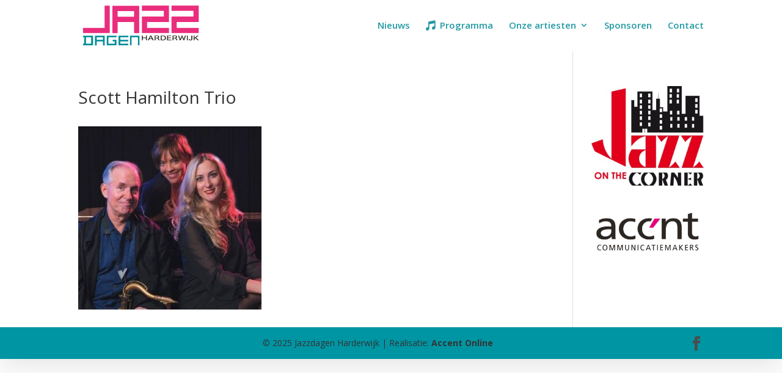

--- FILE ---
content_type: text/css
request_url: https://jazzdagen.nl/wp-content/themes/divi_child_theme/style.css?ver=4.27.4
body_size: 10
content:
/*
 Theme Name:   Divi Child Theme
 Theme URI:    http://communicatiemakers.nl
 Description:  
 Author:       Accent CommunicatieMakers
 Author URI:   http://communicatiemakers.nl
 Template:     Divi
 Version:      1.0.0
*/

@import url("../Divi/style.css");

--- FILE ---
content_type: text/plain
request_url: https://www.google-analytics.com/j/collect?v=1&_v=j102&a=490219989&t=pageview&_s=1&dl=https%3A%2F%2Fjazzdagen.nl%2Fartiesten%2Fscott-hamilton-trio%2F&ul=en-us%40posix&dt=Scott%20Hamilton%20Trio%20-%20Jazzdagen&sr=1280x720&vp=1280x720&_u=IEBAAEABAAAAACAAI~&jid=1603512032&gjid=1813236829&cid=1298510600.1768861126&tid=UA-106124546-1&_gid=975284342.1768861126&_r=1&_slc=1&z=1915937980
body_size: -449
content:
2,cG-XD0CREWGZX